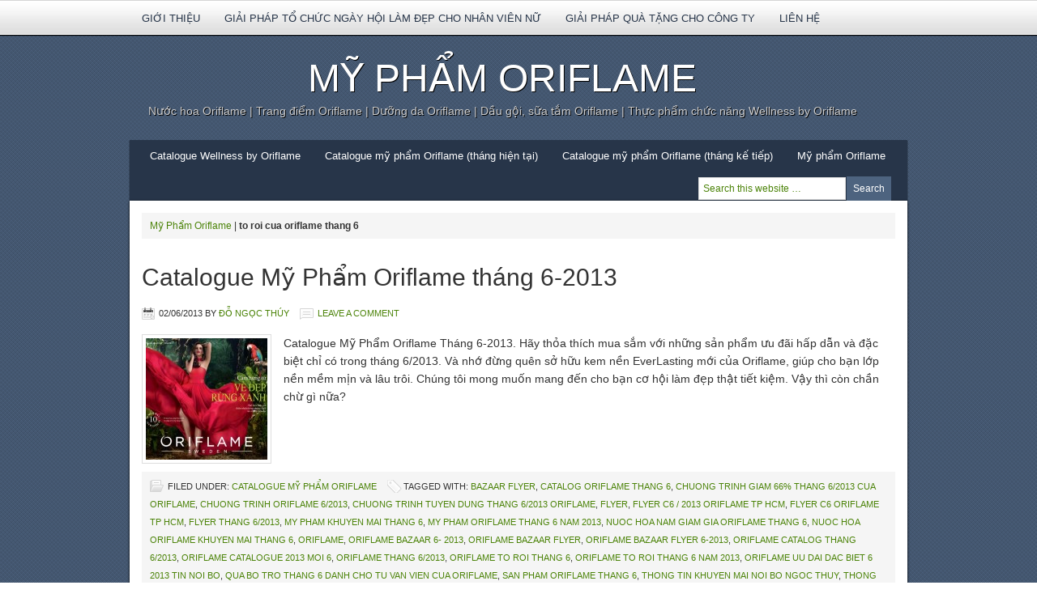

--- FILE ---
content_type: text/html; charset=UTF-8
request_url: https://myphamoriflame.vn/tag/to-roi-cua-oriflame-thang-6/
body_size: 5106
content:
<!DOCTYPE html PUBLIC "-//W3C//DTD XHTML 1.0 Transitional//EN" "http://www.w3.org/TR/xhtml1/DTD/xhtml1-transitional.dtd"><html
xmlns="http://www.w3.org/1999/xhtml" lang="vi" xml:lang="vi"><head
profile="http://gmpg.org/xfn/11"><meta
http-equiv="Content-Type" content="text/html; charset=UTF-8" /><meta
name='robots' content='index, follow, max-image-preview:large, max-snippet:-1, max-video-preview:-1' /><title>to roi cua oriflame thang 6 - Mỹ Phẩm Oriflame</title><meta
name="description" content="Thông tin về to roi cua oriflame thang 6 được đăng tại Mỹ Phẩm Oriflame - Nước hoa Oriflame | Trang điểm Oriflame | Dưỡng da Oriflame | Dầu gội, sữa tắm Oriflame | Thực phẩm chức năng Wellness by Oriflame (Tag)" /><link
rel="canonical" href="https://myphamoriflame.vn/to-roi-cua-oriflame-thang-6/" /><meta
property="og:locale" content="vi_VN" /><meta
property="og:type" content="article" /><meta
property="og:title" content="to roi cua oriflame thang 6 - Mỹ Phẩm Oriflame" /><meta
property="og:description" content="Thông tin về to roi cua oriflame thang 6 được đăng tại Mỹ Phẩm Oriflame - Nước hoa Oriflame | Trang điểm Oriflame | Dưỡng da Oriflame | Dầu gội, sữa tắm Oriflame | Thực phẩm chức năng Wellness by Oriflame (Tag)" /><meta
property="og:url" content="https://myphamoriflame.vn/to-roi-cua-oriflame-thang-6/" /><meta
property="og:site_name" content="Mỹ Phẩm Oriflame" /><meta
name="twitter:card" content="summary_large_image" /><meta
name="twitter:site" content="@ngocthuygroup" /> <script type="application/ld+json" class="yoast-schema-graph"></script> <link
rel="alternate" type="application/rss+xml" title="Dòng thông tin Mỹ Phẩm Oriflame &raquo;" href="https://myphamoriflame.vn/feed/" /><link
rel="alternate" type="application/rss+xml" title="Mỹ Phẩm Oriflame &raquo; Dòng bình luận" href="https://myphamoriflame.vn/comments/feed/" /><link
rel="alternate" type="application/rss+xml" title="Dòng thông tin cho Thẻ Mỹ Phẩm Oriflame &raquo; to roi cua oriflame thang 6" href="https://myphamoriflame.vn/tag/to-roi-cua-oriflame-thang-6/feed/" /><style id='wp-img-auto-sizes-contain-inline-css' type='text/css'></style><link
rel='stylesheet' id='agentpress-theme-css' href='https://myphamoriflame.vn/wp-content/cache/wp-super-minify/css/48c19df2513c1c5bdf0a214663868525.css?ver=2.0.1' type='text/css' media='all' /><style id='wp-emoji-styles-inline-css' type='text/css'></style><style id='wp-block-library-inline-css' type='text/css'></style><style id='global-styles-inline-css' type='text/css'></style><style id='classic-theme-styles-inline-css' type='text/css'></style><link
rel='stylesheet' id='taxopress-frontend-css-css' href='https://myphamoriflame.vn/wp-content/cache/wp-super-minify/css/3e660f58c3d768e03b211cec2fb1fbf1.css?ver=3.43.0' type='text/css' media='all' /><link
rel='stylesheet' id='wp-author-bio-css' href='https://myphamoriflame.vn/wp-content/plugins/wp-about-author/wp-about-author.css?ver=1.6' type='text/css' media='all' /> <script type="text/javascript" src="https://myphamoriflame.vn/wp-includes/js/jquery/jquery.min.js?ver=3.7.1" id="jquery-core-js"></script> <script type="text/javascript" src="https://myphamoriflame.vn/wp-includes/js/jquery/jquery-migrate.min.js?ver=3.4.1" id="jquery-migrate-js"></script> <script type="text/javascript" src="https://myphamoriflame.vn/wp-content/cache/wp-super-minify/js/c042501c94e666f9bbef7df198457ad4.js?ver=3.43.0" id="taxopress-frontend-js-js"></script> <link
rel="https://api.w.org/" href="https://myphamoriflame.vn/wp-json/" /><link
rel="alternate" title="JSON" type="application/json" href="https://myphamoriflame.vn/wp-json/wp/v2/tags/3184" /><link
rel="EditURI" type="application/rsd+xml" title="RSD" href="https://myphamoriflame.vn/xmlrpc.php?rsd" /><meta
name="generator" content="WordPress 6.9" /><style></style><style type="text/css"></style><style type="text/css" media="screen"></style><style type="text/css" id="custom-background-css"></style><link
rel="icon" href="https://myphamoriflame.vn/images/2024/08/cropped-Swede-NTS-32x32.png" sizes="32x32" /><link
rel="icon" href="https://myphamoriflame.vn/images/2024/08/cropped-Swede-NTS-192x192.png" sizes="192x192" /><link
rel="apple-touch-icon" href="https://myphamoriflame.vn/images/2024/08/cropped-Swede-NTS-180x180.png" /><meta
name="msapplication-TileImage" content="https://myphamoriflame.vn/images/2024/08/cropped-Swede-NTS-270x270.png" /></head><body
class="archive tag tag-to-roi-cua-oriflame-thang-6 tag-3184 custom-background wp-theme-genesis wp-child-theme-agentpress-two custom-header header-full-width full-width-content"><div
id="wrap"><div
id="subnav"><div
class="wrap"><ul
id="menu-about" class="menu genesis-nav-menu menu-secondary js-superfish"><li
id="menu-item-18769" class="menu-item menu-item-type-post_type menu-item-object-page menu-item-has-children menu-item-18769"><a
href="https://myphamoriflame.vn/about-us/">Giới thiệu</a><ul
class="sub-menu"><li
id="menu-item-18759" class="menu-item menu-item-type-post_type menu-item-object-page menu-item-18759"><a
href="https://myphamoriflame.vn/cac-giai-thuong-cua-oriflame/">Các giải thưởng của Oriflame</a></li></ul></li><li
id="menu-item-18760" class="menu-item menu-item-type-post_type menu-item-object-page menu-item-18760"><a
href="https://myphamoriflame.vn/ngay-hoi-lam-dep-cho-nhan-vien-nu/">Giải pháp tổ chức ngày hội làm đẹp cho nhân viên nữ</a></li><li
id="menu-item-18761" class="menu-item menu-item-type-post_type menu-item-object-page menu-item-18761"><a
href="https://myphamoriflame.vn/giai-phap-qua-tang-cho-cong-ty/">Giải pháp quà tặng cho công ty</a></li><li
id="menu-item-18770" class="menu-item menu-item-type-post_type menu-item-object-page menu-item-18770"><a
href="https://myphamoriflame.vn/contact-us/">Liên hệ</a></li></ul></div></div><div
id="header"><div
class="wrap"><div
id="title-area"><p
id="title"><a
href="https://myphamoriflame.vn/">Mỹ Phẩm Oriflame</a></p><p
id="description">Nước hoa Oriflame | Trang điểm Oriflame | Dưỡng da Oriflame | Dầu gội, sữa tắm Oriflame | Thực phẩm chức năng Wellness by Oriflame</p></div></div></div><div
id="nav"><div
class="wrap"><ul
id="menu-main" class="menu genesis-nav-menu menu-primary js-superfish"><li
id="menu-item-18757" class="menu-item menu-item-type-post_type menu-item-object-page menu-item-18757"><a
href="https://myphamoriflame.vn/catalogue-wellness-by-oriflame/">Catalogue Wellness by Oriflame</a></li><li
id="menu-item-18758" class="menu-item menu-item-type-post_type menu-item-object-page menu-item-18758"><a
href="https://myphamoriflame.vn/catalogue-my-pham-oriflame/">Catalogue mỹ phẩm Oriflame (tháng hiện tại)</a></li><li
id="menu-item-18756" class="menu-item menu-item-type-post_type menu-item-object-page menu-item-18756"><a
href="https://myphamoriflame.vn/catalogue-my-pham-oriflame/next-oriflame-catalogue-preview/">Catalogue mỹ phẩm Oriflame (tháng kế tiếp)</a></li><li
id="menu-item-18857" class="menu-item menu-item-type-taxonomy menu-item-object-category menu-item-has-children menu-item-18857"><a
href="https://myphamoriflame.vn/my-pham-oriflame-category/">Mỹ phẩm Oriflame</a><ul
class="sub-menu"><li
id="menu-item-18862" class="menu-item menu-item-type-post_type menu-item-object-page menu-item-18862"><a
href="https://myphamoriflame.vn/my-pham-oriflame/trang-diem-make-up-mascara-son-moi-son-mong/">Trang điểm | Make up | Son môi | Sơn móng | Mascara | Phấn phủ | Phấn nền | Má hồng Oriflame</a></li><li
id="menu-item-18861" class="menu-item menu-item-type-post_type menu-item-object-page menu-item-18861"><a
href="https://myphamoriflame.vn/my-pham-oriflame/thuc-pham-chuc-nang-bo-sung-dinh-duong-wellness-by-oriflame/">Wellness by Oriflame | Thực phẩm chức năng | Bổ sung dinh dưỡng | Giảm cân hiệu quả</a></li><li
id="menu-item-18858" class="menu-item menu-item-type-post_type menu-item-object-page menu-item-18858"><a
href="https://myphamoriflame.vn/my-pham-oriflame/oriflame-hair-care-cham-soc-toc-tao-kieu-toc-dau-goi-dau-xa-dau-duong-oriflame-keo-xit-toc-chong-lao-hoa-toc/">Oriflame hair care | Chăm sóc tóc | Tạo kiểu tóc | Dầu gội – xả – dưỡng Oriflame| Keo xịt tóc | Chống lão hóa tóc</a></li><li
id="menu-item-18859" class="menu-item menu-item-type-post_type menu-item-object-page menu-item-18859"><a
href="https://myphamoriflame.vn/my-pham-oriflame/me-va-be-cham-soc-tre-em-be-yeu-oriflame-baby-care/">Oriflame baby care | Chăm sóc trẻ | Cham soc tre | Chăm sóc bé yêu | Cham soc be yeu | Trẻ em | Tre em</a></li><li
id="menu-item-18860" class="menu-item menu-item-type-post_type menu-item-object-page menu-item-18860"><a
href="https://myphamoriflame.vn/my-pham-oriflame/for-men-my-pham-danh-cho-nam-gioi/">Dành cho nam giới | Oriflame for men | Bọt cạo râu | Xịt khử mùi</a></li></ul></li><li
class="right search"><form
method="get" class="searchform search-form" action="https://myphamoriflame.vn/" role="search" ><input
type="text" value="Search this website &#x02026;" name="s" class="s search-input" onfocus="if ('Search this website &#x2026;' === this.value) {this.value = '';}" onblur="if ('' === this.value) {this.value = 'Search this website &#x2026;';}" /><input
type="submit" class="searchsubmit search-submit" value="Search" /></form></li></ul></div></div><div
id="inner"><div
class="wrap"><div
id="content-sidebar-wrap"><div
id="content" class="hfeed"><div
class="breadcrumb"><span><span><a
href="https://myphamoriflame.vn/">Mỹ Phẩm Oriflame</a></span> | <span
class="breadcrumb_last" aria-current="page"><strong>to roi cua oriflame thang 6</strong></span></span></div><div
class="post-9545 post type-post status-publish format-standard hentry category-cat-catalogue-my-pham-oriflame tag-bazaar-flyer tag-catalog-oriflame-thang-6 tag-chuong-trinh-giam-66-thang-62013-cua-oriflame tag-chuong-trinh-oriflame-62013 tag-chuong-trinh-tuyen-dung-thang-62013-oriflame tag-flyer tag-flyer-c6-2013-oriflame-tp-hcm tag-flyer-c6-oriflame-tp-hcm tag-flyer-thang-62013 tag-my-pham-khuyen-mai-thang-6 tag-my-pham-oriflame-thang-6-nam-2013 tag-nuoc-hoa-nam-giam-gia-oriflame-thang-6 tag-nuoc-hoa-oriflame-khuyen-mai-thang-6 tag-oriflame tag-oriflame-bazaar-6-2013 tag-oriflame-bazaar-flyer tag-oriflame-bazaar-flyer-6-2013 tag-oriflame-catalog-thang-62013 tag-oriflame-catalogue-2013-moi-6 tag-oriflame-thang-62013 tag-oriflame-to-roi-thang-6 tag-oriflame-to-roi-thang-6-nam-2013 tag-oriflame-uu-dai-dac-biet-6-2013-tin-noi-bo tag-qua-bo-tro-thang-6-danh-cho-tu-van-vien-cua-oriflame tag-san-pham-oriflame-thang-6 tag-thong-tin-khuyen-mai-noi-bo-ngoc-thuy tag-thong-tin-khuyen-mai-noi-bo-thang-6-ngoc-thuy tag-to-khuyen-mai-orilame-thang-62013 tag-to-roi-cua-oriflame-thang-6 tag-to-roi-giam-gia tag-to-roi-giam-gia-oriflame-62013 tag-to-roi-giam-gia-thang-62013-oriflame tag-to-roi-khuyen-mai-oriflame-thang-6 tag-to-roi-khuyen-mai-oriflame-thang-6-2013 tag-to-roi-khuyen-mai-oriflame-thang-6-nam-2013 tag-to-roi-ori-thang-6 tag-to-roi-oriflame-thang-6 tag-to-roi-oriflame-thang-6-2013 tag-to-roi-oriflame-thang-6-nam-2013 tag-to-roi-oriflame-thang-62013 tag-to-roi-thang-6-oriflame tag-toi-roi-khuyen-mai-oriflame tag-tuyen-dung-oriflame-thang-6-2013 entry has-post-thumbnail"><h2 class="entry-title"><a
class="entry-title-link" rel="bookmark" href="https://myphamoriflame.vn/2013/06/02/catalogue-my-pham-oriflame-thang-6-2013/">Catalogue Mỹ Phẩm Oriflame tháng 6-2013</a></h2><div
class="post-info"><span
class="date published time" title="2013-06-02T13:20:57+07:00">02/06/2013</span>  by <span
class="author vcard"><span
class="fn"><a
href="https://myphamoriflame.vn/author/myphamoriflamevn/" rel="author">Đỗ Ngọc Thúy</a></span></span> <span
class="post-comments"><a
href="https://myphamoriflame.vn/2013/06/02/catalogue-my-pham-oriflame-thang-6-2013/#respond">Leave a Comment</a></span></div><div
class="entry-content"><a
href="https://myphamoriflame.vn/2013/06/02/catalogue-my-pham-oriflame-thang-6-2013/" class="entry-image-link" aria-hidden="true" tabindex="-1"><img
width="150" height="150" src="https://myphamoriflame.vn/images/2013/06/thumb_Catalogue-My-Pham-Oriflame-6-2013-1-150x150.jpg" class="alignleft post-image entry-image" alt="" itemprop="image" decoding="async" srcset="https://myphamoriflame.vn/images/2013/06/thumb_Catalogue-My-Pham-Oriflame-6-2013-1-150x150.jpg 150w, https://myphamoriflame.vn/images/2013/06/thumb_Catalogue-My-Pham-Oriflame-6-2013-1-65x65.jpg 65w" sizes="(max-width: 150px) 100vw, 150px" /></a><p>Catalogue Mỹ Phẩm Oriflame Tháng 6-2013. Hãy thỏa thích mua sắm với những sản phẩm ưu đãi hấp dẫn và đặc biệt chỉ có trong tháng 6/2013. Và nhớ đừng quên sở hữu kem nền EverLasting mới của Oriflame, giúp cho bạn lớp nền mềm mịn và lâu trôi. Chúng tôi mong muốn mang đến cho bạn cơ hội làm đẹp thật tiết kiệm. Vậy thì còn chần chừ gì nữa?</p></div><div
class="post-meta"><span
class="categories">Filed Under: <a
href="https://myphamoriflame.vn/cat-catalogue-my-pham-oriflame/" rel="category tag">Catalogue mỹ phẩm Oriflame</a></span> <span
class="tags">Tagged With: <a
href="https://myphamoriflame.vn/tag/bazaar-flyer/" rel="tag">Bazaar Flyer</a>, <a
href="https://myphamoriflame.vn/tag/catalog-oriflame-thang-6/" rel="tag">catalog oriflame thang 6</a>, <a
href="https://myphamoriflame.vn/tag/chuong-trinh-giam-66-thang-62013-cua-oriflame/" rel="tag">chuong trinh giam 66% thang 6/2013 cua oriflame</a>, <a
href="https://myphamoriflame.vn/tag/chuong-trinh-oriflame-62013/" rel="tag">chuong trinh oriflame 6/2013</a>, <a
href="https://myphamoriflame.vn/tag/chuong-trinh-tuyen-dung-thang-62013-oriflame/" rel="tag">chuong trinh tuyen dung thang 6/2013 oriflame</a>, <a
href="https://myphamoriflame.vn/tag/flyer/" rel="tag">FLYER</a>, <a
href="https://myphamoriflame.vn/tag/flyer-c6-2013-oriflame-tp-hcm/" rel="tag">flyer c6 / 2013 oriflame tp hcm</a>, <a
href="https://myphamoriflame.vn/tag/flyer-c6-oriflame-tp-hcm/" rel="tag">flyer c6 oriflame tp hcm</a>, <a
href="https://myphamoriflame.vn/tag/flyer-thang-62013/" rel="tag">flyer thang 6/2013</a>, <a
href="https://myphamoriflame.vn/tag/my-pham-khuyen-mai-thang-6/" rel="tag">my pham khuyen mai thang 6</a>, <a
href="https://myphamoriflame.vn/tag/my-pham-oriflame-thang-6-nam-2013/" rel="tag">my pham oriflame thang 6 nam 2013</a>, <a
href="https://myphamoriflame.vn/tag/nuoc-hoa-nam-giam-gia-oriflame-thang-6/" rel="tag">nuoc hoa nam giam gia oriflame thang 6</a>, <a
href="https://myphamoriflame.vn/tag/nuoc-hoa-oriflame-khuyen-mai-thang-6/" rel="tag">nuoc hoa oriflame khuyen mai thang 6</a>, <a
href="https://myphamoriflame.vn/tag/oriflame/" rel="tag">oriflame</a>, <a
href="https://myphamoriflame.vn/tag/oriflame-bazaar-6-2013/" rel="tag">oriflame bazaar 6- 2013</a>, <a
href="https://myphamoriflame.vn/tag/oriflame-bazaar-flyer/" rel="tag">Oriflame Bazaar Flyer</a>, <a
href="https://myphamoriflame.vn/tag/oriflame-bazaar-flyer-6-2013/" rel="tag">Oriflame Bazaar Flyer 6-2013</a>, <a
href="https://myphamoriflame.vn/tag/oriflame-catalog-thang-62013/" rel="tag">oriflame catalog thang 6/2013</a>, <a
href="https://myphamoriflame.vn/tag/oriflame-catalogue-2013-moi-6/" rel="tag">oriflame catalogue 2013 moi 6</a>, <a
href="https://myphamoriflame.vn/tag/oriflame-thang-62013/" rel="tag">oriflame thang 6/2013</a>, <a
href="https://myphamoriflame.vn/tag/oriflame-to-roi-thang-6/" rel="tag">oriflame to roi thang 6</a>, <a
href="https://myphamoriflame.vn/tag/oriflame-to-roi-thang-6-nam-2013/" rel="tag">oriflame to roi thang 6 nam 2013</a>, <a
href="https://myphamoriflame.vn/tag/oriflame-uu-dai-dac-biet-6-2013-tin-noi-bo/" rel="tag">oriflame uu dai dac biet 6 2013 tin noi bo</a>, <a
href="https://myphamoriflame.vn/tag/qua-bo-tro-thang-6-danh-cho-tu-van-vien-cua-oriflame/" rel="tag">qua bo tro thang 6 danh cho tu van vien cua oriflame</a>, <a
href="https://myphamoriflame.vn/tag/san-pham-oriflame-thang-6/" rel="tag">san pham oriflame thang 6</a>, <a
href="https://myphamoriflame.vn/tag/thong-tin-khuyen-mai-noi-bo-ngoc-thuy/" rel="tag">thong tin khuyen mai noi bo ngoc thuy</a>, <a
href="https://myphamoriflame.vn/tag/thong-tin-khuyen-mai-noi-bo-thang-6-ngoc-thuy/" rel="tag">thong tin khuyen mai noi bo thang 6 ngoc thuy</a>, <a
href="https://myphamoriflame.vn/tag/to-khuyen-mai-orilame-thang-62013/" rel="tag">to khuyen mai orilame thang 6/2013</a>, <a
href="https://myphamoriflame.vn/tag/to-roi-cua-oriflame-thang-6/" rel="tag">to roi cua oriflame thang 6</a>, <a
href="https://myphamoriflame.vn/tag/to-roi-giam-gia/" rel="tag">to roi giam gia</a>, <a
href="https://myphamoriflame.vn/tag/to-roi-giam-gia-oriflame-62013/" rel="tag">to roi giam gia oriflame 6/2013</a>, <a
href="https://myphamoriflame.vn/tag/to-roi-giam-gia-thang-62013-oriflame/" rel="tag">to roi giam gia thang 6/2013 oriflame</a>, <a
href="https://myphamoriflame.vn/tag/to-roi-khuyen-mai-oriflame-thang-6/" rel="tag">to roi khuyen mai oriflame thang 6</a>, <a
href="https://myphamoriflame.vn/tag/to-roi-khuyen-mai-oriflame-thang-6-2013/" rel="tag">to roi khuyen mai oriflame thang 6 2013</a>, <a
href="https://myphamoriflame.vn/tag/to-roi-khuyen-mai-oriflame-thang-6-nam-2013/" rel="tag">to roi khuyen mai oriflame thang 6 nam 2013</a>, <a
href="https://myphamoriflame.vn/tag/to-roi-ori-thang-6/" rel="tag">to roi ori thang 6</a>, <a
href="https://myphamoriflame.vn/tag/to-roi-oriflame-thang-6/" rel="tag">to roi oriflame thang 6</a>, <a
href="https://myphamoriflame.vn/tag/to-roi-oriflame-thang-6-2013/" rel="tag">to roi oriflame thang 6 2013</a>, <a
href="https://myphamoriflame.vn/tag/to-roi-oriflame-thang-6-nam-2013/" rel="tag">to roi oriflame thang 6 nam 2013</a>, <a
href="https://myphamoriflame.vn/tag/to-roi-oriflame-thang-62013/" rel="tag">to roi oriflame thang 6/2013</a>, <a
href="https://myphamoriflame.vn/tag/to-roi-thang-6-oriflame/" rel="tag">to roi thang 6 oriflame</a>, <a
href="https://myphamoriflame.vn/tag/toi-roi-khuyen-mai-oriflame/" rel="tag">toi roi khuyen mai oriflame</a>, <a
href="https://myphamoriflame.vn/tag/tuyen-dung-oriflame-thang-6-2013/" rel="tag">tuyen dung oriflame thang 6 2013</a></span></div></div><div
class="post-9441 post type-post status-publish format-standard hentry category-oriflame-bazaar-flyer category-to-roi-giam-gia-oriflame tag-oriflame-bazaar-flyer-6-2013 tag-to-roi-cua-oriflame-thang-6 tag-to-roi-giam-gia tag-to-roi-giam-gia-oriflame-6-2013 entry has-post-thumbnail"><h2 class="entry-title"><a
class="entry-title-link" rel="bookmark" href="https://myphamoriflame.vn/2013/06/01/to-roi-khuyen-mai-oriflame-bazaar-flyer-6-2013/">Tờ rơi khuyến m&atilde;i Oriflame Bazaar Flyer 6-2013</a></h2><div
class="post-info"><span
class="date published time" title="2013-06-01T18:39:33+07:00">01/06/2013</span>  by <span
class="author vcard"><span
class="fn"><a
href="https://myphamoriflame.vn/author/myphamoriflamevn/" rel="author">Đỗ Ngọc Thúy</a></span></span> <span
class="post-comments"><a
href="https://myphamoriflame.vn/2013/06/01/to-roi-khuyen-mai-oriflame-bazaar-flyer-6-2013/#respond">Leave a Comment</a></span></div><div
class="entry-content"><a
href="https://myphamoriflame.vn/2013/06/01/to-roi-khuyen-mai-oriflame-bazaar-flyer-6-2013/" class="entry-image-link" aria-hidden="true" tabindex="-1"><img
width="150" height="150" src="https://myphamoriflame.vn/images/2013/06/Slide1-150x150.jpg" class="alignleft post-image entry-image" alt="" itemprop="image" decoding="async" loading="lazy" srcset="https://myphamoriflame.vn/images/2013/06/Slide1-150x150.jpg 150w, https://myphamoriflame.vn/images/2013/06/Slide1-65x65.jpg 65w" sizes="auto, (max-width: 150px) 100vw, 150px" /></a><p>Tờ rơi khuyến mãi Oriflame Bazaar Flyer 6-2013. Tờ rơi flyer khuyến mãi của Oriflame (mức giảm giá lên đến 50%) áp dụng từ 1/6 đến 30/6/2013. Ưu đãi cho đến khi hết hàng. Đừng bỏ lỡ! Số lượng có hạn, vui lòng đặt hàng sớm. Liên hệ trực tiếp Ngọc Thúy Shop để đặt mua sản phẩm.</p></div><div
class="post-meta"><span
class="categories">Filed Under: <a
href="https://myphamoriflame.vn/oriflame-bazaar-flyer/" rel="category tag">Oriflame Bazaar Flyer</a>, <a
href="https://myphamoriflame.vn/to-roi-giam-gia-oriflame/" rel="category tag">Tờ rơi giảm giá Oriflame</a></span> <span
class="tags">Tagged With: <a
href="https://myphamoriflame.vn/tag/oriflame-bazaar-flyer-6-2013/" rel="tag">Oriflame Bazaar Flyer 6-2013</a>, <a
href="https://myphamoriflame.vn/tag/to-roi-cua-oriflame-thang-6/" rel="tag">to roi cua oriflame thang 6</a>, <a
href="https://myphamoriflame.vn/tag/to-roi-giam-gia/" rel="tag">to roi giam gia</a>, <a
href="https://myphamoriflame.vn/tag/to-roi-giam-gia-oriflame-6-2013/" rel="tag">to roi giam gia oriflame 6-2013</a></span></div></div></div></div></div></div><div
id="footer" class="footer"><div
class="wrap"><div
class="gototop"><p><a
href="#wrap" rel="nofollow">Return to top of page</a></p></div><div
class="creds"><p>Copyright &#x000A9;&nbsp;2026 &#x000B7; <a
href="http://www.studiopress.com/themes/agentpress/">AgentPress Two</a> on <a
href="https://www.studiopress.com/">Genesis Framework</a> &#x000B7; <a
href="https://wordpress.org/">WordPress</a> &#x000B7; <a
rel="nofollow" href="https://myphamoriflame.vn/wp-login.php">Log in</a></p></div></div></div></div><script type="speculationrules"></script> <script type="text/javascript"></script><script type="text/javascript" src="https://myphamoriflame.vn/wp-includes/js/hoverIntent.min.js?ver=1.10.2" id="hoverIntent-js"></script> <script type="text/javascript" src="https://myphamoriflame.vn/wp-content/themes/genesis/lib/js/menu/superfish.min.js?ver=1.7.10" id="superfish-js"></script> <script type="text/javascript" src="https://myphamoriflame.vn/wp-content/themes/genesis/lib/js/menu/superfish.args.min.js?ver=2.10.1" id="superfish-args-js"></script> <script type="text/javascript" src="https://myphamoriflame.vn/wp-content/themes/genesis/lib/js/menu/superfish.compat.min.js?ver=2.10.1" id="superfish-compat-js"></script> <script type="text/javascript" src="https://myphamoriflame.vn/wp-content/cache/wp-super-minify/js/bbcc51f84af0b346a68ad57854bc016a.js?ver=1.3" id="jquery-easing-js"></script> <script type="text/javascript" id="dynamic-to-top-js-extra"></script> <script type="text/javascript" src="https://myphamoriflame.vn/wp-content/plugins/dynamic-to-top/js/dynamic.to.top.min.js?ver=3.5" id="dynamic-to-top-js"></script> <script id="wp-emoji-settings" type="application/json"></script> <script type="module"></script> </body></html>
<!--
*** This site runs WP Super Minify plugin v2.0.1 - http://wordpress.org/plugins/wp-super-minify ***
*** Total size saved: 51.973% | Size before compression: 47371 bytes | Size after compression: 22751 bytes. ***
-->